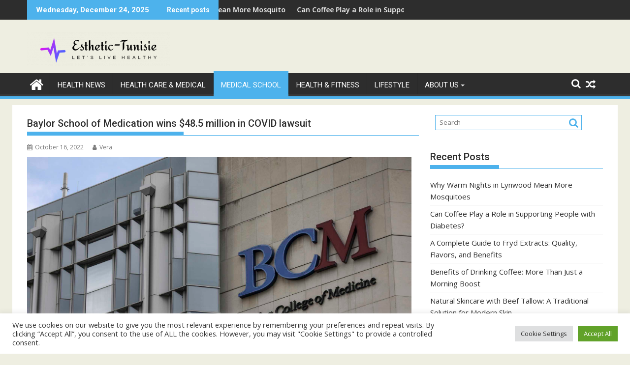

--- FILE ---
content_type: text/html; charset=UTF-8
request_url: https://www.esthetic-tunisie.com/baylor-school-of-medication-wins-48-5-million-in-covid-lawsuit.html
body_size: 19088
content:
<!DOCTYPE html><html dir="ltr" lang="en-US" prefix="og: https://ogp.me/ns#">
			<head>

				<meta charset="UTF-8">
		<meta name="viewport" content="width=device-width, initial-scale=1">
		<link rel="profile" href="https://gmpg.org/xfn/11">
		<link rel="pingback" href="https://www.esthetic-tunisie.com/xmlrpc.php">
		<title>Baylor School of Medication wins $48.5 million in COVID lawsuit | Esthetic-Tunisie</title>

		<!-- All in One SEO 4.9.2 - aioseo.com -->
	<meta name="robots" content="max-image-preview:large" />
	<meta name="author" content="Vera"/>
	<link rel="canonical" href="https://www.esthetic-tunisie.com/baylor-school-of-medication-wins-48-5-million-in-covid-lawsuit.html" />
	<meta name="generator" content="All in One SEO (AIOSEO) 4.9.2" />
		<meta property="og:locale" content="en_US" />
		<meta property="og:site_name" content="Esthetic-Tunisie | Let&#039;s Live Healthy" />
		<meta property="og:type" content="article" />
		<meta property="og:title" content="Baylor School of Medication wins $48.5 million in COVID lawsuit | Esthetic-Tunisie" />
		<meta property="og:url" content="https://www.esthetic-tunisie.com/baylor-school-of-medication-wins-48-5-million-in-covid-lawsuit.html" />
		<meta property="article:published_time" content="2022-10-16T05:02:00+00:00" />
		<meta property="article:modified_time" content="2022-10-16T05:02:00+00:00" />
		<meta name="twitter:card" content="summary" />
		<meta name="twitter:title" content="Baylor School of Medication wins $48.5 million in COVID lawsuit | Esthetic-Tunisie" />
		<script type="application/ld+json" class="aioseo-schema">
			{"@context":"https:\/\/schema.org","@graph":[{"@type":"Article","@id":"https:\/\/www.esthetic-tunisie.com\/baylor-school-of-medication-wins-48-5-million-in-covid-lawsuit.html#article","name":"Baylor School of Medication wins $48.5 million in COVID lawsuit | Esthetic-Tunisie","headline":"Baylor School of Medication wins $48.5 million in COVID lawsuit","author":{"@id":"https:\/\/www.esthetic-tunisie.com\/author\/vera#author"},"publisher":{"@id":"https:\/\/www.esthetic-tunisie.com\/#organization"},"image":{"@type":"ImageObject","url":"https:\/\/s.hdnux.com\/photos\/01\/21\/15\/62\/21290112\/4\/rawImage.jpg"},"datePublished":"2022-10-16T05:02:00+00:00","dateModified":"2022-10-16T05:02:00+00:00","inLanguage":"en-US","mainEntityOfPage":{"@id":"https:\/\/www.esthetic-tunisie.com\/baylor-school-of-medication-wins-48-5-million-in-covid-lawsuit.html#webpage"},"isPartOf":{"@id":"https:\/\/www.esthetic-tunisie.com\/baylor-school-of-medication-wins-48-5-million-in-covid-lawsuit.html#webpage"},"articleSection":"Medical School, Baylor, COVID, lawsuit, medication, million, school, wins"},{"@type":"BreadcrumbList","@id":"https:\/\/www.esthetic-tunisie.com\/baylor-school-of-medication-wins-48-5-million-in-covid-lawsuit.html#breadcrumblist","itemListElement":[{"@type":"ListItem","@id":"https:\/\/www.esthetic-tunisie.com#listItem","position":1,"name":"Home","item":"https:\/\/www.esthetic-tunisie.com","nextItem":{"@type":"ListItem","@id":"https:\/\/www.esthetic-tunisie.com\/category\/medical-school#listItem","name":"Medical School"}},{"@type":"ListItem","@id":"https:\/\/www.esthetic-tunisie.com\/category\/medical-school#listItem","position":2,"name":"Medical School","item":"https:\/\/www.esthetic-tunisie.com\/category\/medical-school","nextItem":{"@type":"ListItem","@id":"https:\/\/www.esthetic-tunisie.com\/baylor-school-of-medication-wins-48-5-million-in-covid-lawsuit.html#listItem","name":"Baylor School of Medication wins $48.5 million in COVID lawsuit"},"previousItem":{"@type":"ListItem","@id":"https:\/\/www.esthetic-tunisie.com#listItem","name":"Home"}},{"@type":"ListItem","@id":"https:\/\/www.esthetic-tunisie.com\/baylor-school-of-medication-wins-48-5-million-in-covid-lawsuit.html#listItem","position":3,"name":"Baylor School of Medication wins $48.5 million in COVID lawsuit","previousItem":{"@type":"ListItem","@id":"https:\/\/www.esthetic-tunisie.com\/category\/medical-school#listItem","name":"Medical School"}}]},{"@type":"Organization","@id":"https:\/\/www.esthetic-tunisie.com\/#organization","name":"Esthetic-Tunisie","description":"Let's Live Healthy","url":"https:\/\/www.esthetic-tunisie.com\/","logo":{"@type":"ImageObject","url":"https:\/\/www.esthetic-tunisie.com\/wp-content\/uploads\/2021\/10\/cropped-default-e1634983284364.png","@id":"https:\/\/www.esthetic-tunisie.com\/baylor-school-of-medication-wins-48-5-million-in-covid-lawsuit.html\/#organizationLogo","width":290,"height":69},"image":{"@id":"https:\/\/www.esthetic-tunisie.com\/baylor-school-of-medication-wins-48-5-million-in-covid-lawsuit.html\/#organizationLogo"}},{"@type":"Person","@id":"https:\/\/www.esthetic-tunisie.com\/author\/vera#author","url":"https:\/\/www.esthetic-tunisie.com\/author\/vera","name":"Vera","image":{"@type":"ImageObject","@id":"https:\/\/www.esthetic-tunisie.com\/baylor-school-of-medication-wins-48-5-million-in-covid-lawsuit.html#authorImage","url":"https:\/\/secure.gravatar.com\/avatar\/ccc087be4cc60a617f1f066d003722660934046afc4c00fcdeebeb1f86edaede?s=96&d=mm&r=g","width":96,"height":96,"caption":"Vera"}},{"@type":"WebPage","@id":"https:\/\/www.esthetic-tunisie.com\/baylor-school-of-medication-wins-48-5-million-in-covid-lawsuit.html#webpage","url":"https:\/\/www.esthetic-tunisie.com\/baylor-school-of-medication-wins-48-5-million-in-covid-lawsuit.html","name":"Baylor School of Medication wins $48.5 million in COVID lawsuit | Esthetic-Tunisie","inLanguage":"en-US","isPartOf":{"@id":"https:\/\/www.esthetic-tunisie.com\/#website"},"breadcrumb":{"@id":"https:\/\/www.esthetic-tunisie.com\/baylor-school-of-medication-wins-48-5-million-in-covid-lawsuit.html#breadcrumblist"},"author":{"@id":"https:\/\/www.esthetic-tunisie.com\/author\/vera#author"},"creator":{"@id":"https:\/\/www.esthetic-tunisie.com\/author\/vera#author"},"image":{"@type":"ImageObject","url":"https:\/\/s.hdnux.com\/photos\/01\/21\/15\/62\/21290112\/4\/rawImage.jpg","@id":"https:\/\/www.esthetic-tunisie.com\/baylor-school-of-medication-wins-48-5-million-in-covid-lawsuit.html\/#mainImage"},"primaryImageOfPage":{"@id":"https:\/\/www.esthetic-tunisie.com\/baylor-school-of-medication-wins-48-5-million-in-covid-lawsuit.html#mainImage"},"datePublished":"2022-10-16T05:02:00+00:00","dateModified":"2022-10-16T05:02:00+00:00"},{"@type":"WebSite","@id":"https:\/\/www.esthetic-tunisie.com\/#website","url":"https:\/\/www.esthetic-tunisie.com\/","name":"Esthetic-Tunisie","description":"Let's Live Healthy","inLanguage":"en-US","publisher":{"@id":"https:\/\/www.esthetic-tunisie.com\/#organization"}}]}
		</script>
		<!-- All in One SEO -->

<link rel='dns-prefetch' href='//fonts.googleapis.com' />
<link rel="alternate" type="application/rss+xml" title="Esthetic-Tunisie &raquo; Feed" href="https://www.esthetic-tunisie.com/feed" />
<link rel="alternate" title="oEmbed (JSON)" type="application/json+oembed" href="https://www.esthetic-tunisie.com/wp-json/oembed/1.0/embed?url=https%3A%2F%2Fwww.esthetic-tunisie.com%2Fbaylor-school-of-medication-wins-48-5-million-in-covid-lawsuit.html" />
<link rel="alternate" title="oEmbed (XML)" type="text/xml+oembed" href="https://www.esthetic-tunisie.com/wp-json/oembed/1.0/embed?url=https%3A%2F%2Fwww.esthetic-tunisie.com%2Fbaylor-school-of-medication-wins-48-5-million-in-covid-lawsuit.html&#038;format=xml" />
<style id='wp-img-auto-sizes-contain-inline-css' type='text/css'>
img:is([sizes=auto i],[sizes^="auto," i]){contain-intrinsic-size:3000px 1500px}
/*# sourceURL=wp-img-auto-sizes-contain-inline-css */
</style>
<style id='wp-emoji-styles-inline-css' type='text/css'>

	img.wp-smiley, img.emoji {
		display: inline !important;
		border: none !important;
		box-shadow: none !important;
		height: 1em !important;
		width: 1em !important;
		margin: 0 0.07em !important;
		vertical-align: -0.1em !important;
		background: none !important;
		padding: 0 !important;
	}
/*# sourceURL=wp-emoji-styles-inline-css */
</style>
<style id='wp-block-library-inline-css' type='text/css'>
:root{--wp-block-synced-color:#7a00df;--wp-block-synced-color--rgb:122,0,223;--wp-bound-block-color:var(--wp-block-synced-color);--wp-editor-canvas-background:#ddd;--wp-admin-theme-color:#007cba;--wp-admin-theme-color--rgb:0,124,186;--wp-admin-theme-color-darker-10:#006ba1;--wp-admin-theme-color-darker-10--rgb:0,107,160.5;--wp-admin-theme-color-darker-20:#005a87;--wp-admin-theme-color-darker-20--rgb:0,90,135;--wp-admin-border-width-focus:2px}@media (min-resolution:192dpi){:root{--wp-admin-border-width-focus:1.5px}}.wp-element-button{cursor:pointer}:root .has-very-light-gray-background-color{background-color:#eee}:root .has-very-dark-gray-background-color{background-color:#313131}:root .has-very-light-gray-color{color:#eee}:root .has-very-dark-gray-color{color:#313131}:root .has-vivid-green-cyan-to-vivid-cyan-blue-gradient-background{background:linear-gradient(135deg,#00d084,#0693e3)}:root .has-purple-crush-gradient-background{background:linear-gradient(135deg,#34e2e4,#4721fb 50%,#ab1dfe)}:root .has-hazy-dawn-gradient-background{background:linear-gradient(135deg,#faaca8,#dad0ec)}:root .has-subdued-olive-gradient-background{background:linear-gradient(135deg,#fafae1,#67a671)}:root .has-atomic-cream-gradient-background{background:linear-gradient(135deg,#fdd79a,#004a59)}:root .has-nightshade-gradient-background{background:linear-gradient(135deg,#330968,#31cdcf)}:root .has-midnight-gradient-background{background:linear-gradient(135deg,#020381,#2874fc)}:root{--wp--preset--font-size--normal:16px;--wp--preset--font-size--huge:42px}.has-regular-font-size{font-size:1em}.has-larger-font-size{font-size:2.625em}.has-normal-font-size{font-size:var(--wp--preset--font-size--normal)}.has-huge-font-size{font-size:var(--wp--preset--font-size--huge)}.has-text-align-center{text-align:center}.has-text-align-left{text-align:left}.has-text-align-right{text-align:right}.has-fit-text{white-space:nowrap!important}#end-resizable-editor-section{display:none}.aligncenter{clear:both}.items-justified-left{justify-content:flex-start}.items-justified-center{justify-content:center}.items-justified-right{justify-content:flex-end}.items-justified-space-between{justify-content:space-between}.screen-reader-text{border:0;clip-path:inset(50%);height:1px;margin:-1px;overflow:hidden;padding:0;position:absolute;width:1px;word-wrap:normal!important}.screen-reader-text:focus{background-color:#ddd;clip-path:none;color:#444;display:block;font-size:1em;height:auto;left:5px;line-height:normal;padding:15px 23px 14px;text-decoration:none;top:5px;width:auto;z-index:100000}html :where(.has-border-color){border-style:solid}html :where([style*=border-top-color]){border-top-style:solid}html :where([style*=border-right-color]){border-right-style:solid}html :where([style*=border-bottom-color]){border-bottom-style:solid}html :where([style*=border-left-color]){border-left-style:solid}html :where([style*=border-width]){border-style:solid}html :where([style*=border-top-width]){border-top-style:solid}html :where([style*=border-right-width]){border-right-style:solid}html :where([style*=border-bottom-width]){border-bottom-style:solid}html :where([style*=border-left-width]){border-left-style:solid}html :where(img[class*=wp-image-]){height:auto;max-width:100%}:where(figure){margin:0 0 1em}html :where(.is-position-sticky){--wp-admin--admin-bar--position-offset:var(--wp-admin--admin-bar--height,0px)}@media screen and (max-width:600px){html :where(.is-position-sticky){--wp-admin--admin-bar--position-offset:0px}}

/*# sourceURL=wp-block-library-inline-css */
</style><style id='global-styles-inline-css' type='text/css'>
:root{--wp--preset--aspect-ratio--square: 1;--wp--preset--aspect-ratio--4-3: 4/3;--wp--preset--aspect-ratio--3-4: 3/4;--wp--preset--aspect-ratio--3-2: 3/2;--wp--preset--aspect-ratio--2-3: 2/3;--wp--preset--aspect-ratio--16-9: 16/9;--wp--preset--aspect-ratio--9-16: 9/16;--wp--preset--color--black: #000000;--wp--preset--color--cyan-bluish-gray: #abb8c3;--wp--preset--color--white: #ffffff;--wp--preset--color--pale-pink: #f78da7;--wp--preset--color--vivid-red: #cf2e2e;--wp--preset--color--luminous-vivid-orange: #ff6900;--wp--preset--color--luminous-vivid-amber: #fcb900;--wp--preset--color--light-green-cyan: #7bdcb5;--wp--preset--color--vivid-green-cyan: #00d084;--wp--preset--color--pale-cyan-blue: #8ed1fc;--wp--preset--color--vivid-cyan-blue: #0693e3;--wp--preset--color--vivid-purple: #9b51e0;--wp--preset--gradient--vivid-cyan-blue-to-vivid-purple: linear-gradient(135deg,rgb(6,147,227) 0%,rgb(155,81,224) 100%);--wp--preset--gradient--light-green-cyan-to-vivid-green-cyan: linear-gradient(135deg,rgb(122,220,180) 0%,rgb(0,208,130) 100%);--wp--preset--gradient--luminous-vivid-amber-to-luminous-vivid-orange: linear-gradient(135deg,rgb(252,185,0) 0%,rgb(255,105,0) 100%);--wp--preset--gradient--luminous-vivid-orange-to-vivid-red: linear-gradient(135deg,rgb(255,105,0) 0%,rgb(207,46,46) 100%);--wp--preset--gradient--very-light-gray-to-cyan-bluish-gray: linear-gradient(135deg,rgb(238,238,238) 0%,rgb(169,184,195) 100%);--wp--preset--gradient--cool-to-warm-spectrum: linear-gradient(135deg,rgb(74,234,220) 0%,rgb(151,120,209) 20%,rgb(207,42,186) 40%,rgb(238,44,130) 60%,rgb(251,105,98) 80%,rgb(254,248,76) 100%);--wp--preset--gradient--blush-light-purple: linear-gradient(135deg,rgb(255,206,236) 0%,rgb(152,150,240) 100%);--wp--preset--gradient--blush-bordeaux: linear-gradient(135deg,rgb(254,205,165) 0%,rgb(254,45,45) 50%,rgb(107,0,62) 100%);--wp--preset--gradient--luminous-dusk: linear-gradient(135deg,rgb(255,203,112) 0%,rgb(199,81,192) 50%,rgb(65,88,208) 100%);--wp--preset--gradient--pale-ocean: linear-gradient(135deg,rgb(255,245,203) 0%,rgb(182,227,212) 50%,rgb(51,167,181) 100%);--wp--preset--gradient--electric-grass: linear-gradient(135deg,rgb(202,248,128) 0%,rgb(113,206,126) 100%);--wp--preset--gradient--midnight: linear-gradient(135deg,rgb(2,3,129) 0%,rgb(40,116,252) 100%);--wp--preset--font-size--small: 13px;--wp--preset--font-size--medium: 20px;--wp--preset--font-size--large: 36px;--wp--preset--font-size--x-large: 42px;--wp--preset--spacing--20: 0.44rem;--wp--preset--spacing--30: 0.67rem;--wp--preset--spacing--40: 1rem;--wp--preset--spacing--50: 1.5rem;--wp--preset--spacing--60: 2.25rem;--wp--preset--spacing--70: 3.38rem;--wp--preset--spacing--80: 5.06rem;--wp--preset--shadow--natural: 6px 6px 9px rgba(0, 0, 0, 0.2);--wp--preset--shadow--deep: 12px 12px 50px rgba(0, 0, 0, 0.4);--wp--preset--shadow--sharp: 6px 6px 0px rgba(0, 0, 0, 0.2);--wp--preset--shadow--outlined: 6px 6px 0px -3px rgb(255, 255, 255), 6px 6px rgb(0, 0, 0);--wp--preset--shadow--crisp: 6px 6px 0px rgb(0, 0, 0);}:where(.is-layout-flex){gap: 0.5em;}:where(.is-layout-grid){gap: 0.5em;}body .is-layout-flex{display: flex;}.is-layout-flex{flex-wrap: wrap;align-items: center;}.is-layout-flex > :is(*, div){margin: 0;}body .is-layout-grid{display: grid;}.is-layout-grid > :is(*, div){margin: 0;}:where(.wp-block-columns.is-layout-flex){gap: 2em;}:where(.wp-block-columns.is-layout-grid){gap: 2em;}:where(.wp-block-post-template.is-layout-flex){gap: 1.25em;}:where(.wp-block-post-template.is-layout-grid){gap: 1.25em;}.has-black-color{color: var(--wp--preset--color--black) !important;}.has-cyan-bluish-gray-color{color: var(--wp--preset--color--cyan-bluish-gray) !important;}.has-white-color{color: var(--wp--preset--color--white) !important;}.has-pale-pink-color{color: var(--wp--preset--color--pale-pink) !important;}.has-vivid-red-color{color: var(--wp--preset--color--vivid-red) !important;}.has-luminous-vivid-orange-color{color: var(--wp--preset--color--luminous-vivid-orange) !important;}.has-luminous-vivid-amber-color{color: var(--wp--preset--color--luminous-vivid-amber) !important;}.has-light-green-cyan-color{color: var(--wp--preset--color--light-green-cyan) !important;}.has-vivid-green-cyan-color{color: var(--wp--preset--color--vivid-green-cyan) !important;}.has-pale-cyan-blue-color{color: var(--wp--preset--color--pale-cyan-blue) !important;}.has-vivid-cyan-blue-color{color: var(--wp--preset--color--vivid-cyan-blue) !important;}.has-vivid-purple-color{color: var(--wp--preset--color--vivid-purple) !important;}.has-black-background-color{background-color: var(--wp--preset--color--black) !important;}.has-cyan-bluish-gray-background-color{background-color: var(--wp--preset--color--cyan-bluish-gray) !important;}.has-white-background-color{background-color: var(--wp--preset--color--white) !important;}.has-pale-pink-background-color{background-color: var(--wp--preset--color--pale-pink) !important;}.has-vivid-red-background-color{background-color: var(--wp--preset--color--vivid-red) !important;}.has-luminous-vivid-orange-background-color{background-color: var(--wp--preset--color--luminous-vivid-orange) !important;}.has-luminous-vivid-amber-background-color{background-color: var(--wp--preset--color--luminous-vivid-amber) !important;}.has-light-green-cyan-background-color{background-color: var(--wp--preset--color--light-green-cyan) !important;}.has-vivid-green-cyan-background-color{background-color: var(--wp--preset--color--vivid-green-cyan) !important;}.has-pale-cyan-blue-background-color{background-color: var(--wp--preset--color--pale-cyan-blue) !important;}.has-vivid-cyan-blue-background-color{background-color: var(--wp--preset--color--vivid-cyan-blue) !important;}.has-vivid-purple-background-color{background-color: var(--wp--preset--color--vivid-purple) !important;}.has-black-border-color{border-color: var(--wp--preset--color--black) !important;}.has-cyan-bluish-gray-border-color{border-color: var(--wp--preset--color--cyan-bluish-gray) !important;}.has-white-border-color{border-color: var(--wp--preset--color--white) !important;}.has-pale-pink-border-color{border-color: var(--wp--preset--color--pale-pink) !important;}.has-vivid-red-border-color{border-color: var(--wp--preset--color--vivid-red) !important;}.has-luminous-vivid-orange-border-color{border-color: var(--wp--preset--color--luminous-vivid-orange) !important;}.has-luminous-vivid-amber-border-color{border-color: var(--wp--preset--color--luminous-vivid-amber) !important;}.has-light-green-cyan-border-color{border-color: var(--wp--preset--color--light-green-cyan) !important;}.has-vivid-green-cyan-border-color{border-color: var(--wp--preset--color--vivid-green-cyan) !important;}.has-pale-cyan-blue-border-color{border-color: var(--wp--preset--color--pale-cyan-blue) !important;}.has-vivid-cyan-blue-border-color{border-color: var(--wp--preset--color--vivid-cyan-blue) !important;}.has-vivid-purple-border-color{border-color: var(--wp--preset--color--vivid-purple) !important;}.has-vivid-cyan-blue-to-vivid-purple-gradient-background{background: var(--wp--preset--gradient--vivid-cyan-blue-to-vivid-purple) !important;}.has-light-green-cyan-to-vivid-green-cyan-gradient-background{background: var(--wp--preset--gradient--light-green-cyan-to-vivid-green-cyan) !important;}.has-luminous-vivid-amber-to-luminous-vivid-orange-gradient-background{background: var(--wp--preset--gradient--luminous-vivid-amber-to-luminous-vivid-orange) !important;}.has-luminous-vivid-orange-to-vivid-red-gradient-background{background: var(--wp--preset--gradient--luminous-vivid-orange-to-vivid-red) !important;}.has-very-light-gray-to-cyan-bluish-gray-gradient-background{background: var(--wp--preset--gradient--very-light-gray-to-cyan-bluish-gray) !important;}.has-cool-to-warm-spectrum-gradient-background{background: var(--wp--preset--gradient--cool-to-warm-spectrum) !important;}.has-blush-light-purple-gradient-background{background: var(--wp--preset--gradient--blush-light-purple) !important;}.has-blush-bordeaux-gradient-background{background: var(--wp--preset--gradient--blush-bordeaux) !important;}.has-luminous-dusk-gradient-background{background: var(--wp--preset--gradient--luminous-dusk) !important;}.has-pale-ocean-gradient-background{background: var(--wp--preset--gradient--pale-ocean) !important;}.has-electric-grass-gradient-background{background: var(--wp--preset--gradient--electric-grass) !important;}.has-midnight-gradient-background{background: var(--wp--preset--gradient--midnight) !important;}.has-small-font-size{font-size: var(--wp--preset--font-size--small) !important;}.has-medium-font-size{font-size: var(--wp--preset--font-size--medium) !important;}.has-large-font-size{font-size: var(--wp--preset--font-size--large) !important;}.has-x-large-font-size{font-size: var(--wp--preset--font-size--x-large) !important;}
/*# sourceURL=global-styles-inline-css */
</style>

<style id='classic-theme-styles-inline-css' type='text/css'>
/*! This file is auto-generated */
.wp-block-button__link{color:#fff;background-color:#32373c;border-radius:9999px;box-shadow:none;text-decoration:none;padding:calc(.667em + 2px) calc(1.333em + 2px);font-size:1.125em}.wp-block-file__button{background:#32373c;color:#fff;text-decoration:none}
/*# sourceURL=/wp-includes/css/classic-themes.min.css */
</style>
<link rel='stylesheet' id='cookie-law-info-css' href='https://www.esthetic-tunisie.com/wp-content/plugins/cookie-law-info/legacy/public/css/cookie-law-info-public.css?ver=3.3.9' type='text/css' media='all' />
<link rel='stylesheet' id='cookie-law-info-gdpr-css' href='https://www.esthetic-tunisie.com/wp-content/plugins/cookie-law-info/legacy/public/css/cookie-law-info-gdpr.css?ver=3.3.9' type='text/css' media='all' />
<link rel='stylesheet' id='widgetopts-styles-css' href='https://www.esthetic-tunisie.com/wp-content/plugins/widget-options/assets/css/widget-options.css?ver=4.1.3' type='text/css' media='all' />
<link rel='stylesheet' id='ez-toc-css' href='https://www.esthetic-tunisie.com/wp-content/plugins/easy-table-of-contents/assets/css/screen.min.css?ver=2.0.79.2' type='text/css' media='all' />
<style id='ez-toc-inline-css' type='text/css'>
div#ez-toc-container .ez-toc-title {font-size: 120%;}div#ez-toc-container .ez-toc-title {font-weight: 500;}div#ez-toc-container ul li , div#ez-toc-container ul li a {font-size: 95%;}div#ez-toc-container ul li , div#ez-toc-container ul li a {font-weight: 500;}div#ez-toc-container nav ul ul li {font-size: 90%;}.ez-toc-box-title {font-weight: bold; margin-bottom: 10px; text-align: center; text-transform: uppercase; letter-spacing: 1px; color: #666; padding-bottom: 5px;position:absolute;top:-4%;left:5%;background-color: inherit;transition: top 0.3s ease;}.ez-toc-box-title.toc-closed {top:-25%;}
.ez-toc-container-direction {direction: ltr;}.ez-toc-counter ul{counter-reset: item ;}.ez-toc-counter nav ul li a::before {content: counters(item, '.', decimal) '. ';display: inline-block;counter-increment: item;flex-grow: 0;flex-shrink: 0;margin-right: .2em; float: left; }.ez-toc-widget-direction {direction: ltr;}.ez-toc-widget-container ul{counter-reset: item ;}.ez-toc-widget-container nav ul li a::before {content: counters(item, '.', decimal) '. ';display: inline-block;counter-increment: item;flex-grow: 0;flex-shrink: 0;margin-right: .2em; float: left; }
/*# sourceURL=ez-toc-inline-css */
</style>
<link rel='stylesheet' id='jquery-bxslider-css' href='https://www.esthetic-tunisie.com/wp-content/themes/supermag/assets/library/bxslider/css/jquery.bxslider.min.css?ver=4.2.5' type='text/css' media='all' />
<link rel='stylesheet' id='supermag-googleapis-css' href='//fonts.googleapis.com/css?family=Open+Sans%3A600%2C400%7CRoboto%3A300italic%2C400%2C500%2C700&#038;ver=1.0.1' type='text/css' media='all' />
<link rel='stylesheet' id='font-awesome-css' href='https://www.esthetic-tunisie.com/wp-content/themes/supermag/assets/library/Font-Awesome/css/font-awesome.min.css?ver=4.7.0' type='text/css' media='all' />
<link rel='stylesheet' id='supermag-style-css' href='https://www.esthetic-tunisie.com/wp-content/themes/supermag/style.css?ver=1.4.9' type='text/css' media='all' />
<style id='supermag-style-inline-css' type='text/css'>

            mark,
            .comment-form .form-submit input,
            .read-more,
            .bn-title,
            .home-icon.front_page_on,
            .header-wrapper .menu li:hover > a,
            .header-wrapper .menu > li.current-menu-item a,
            .header-wrapper .menu > li.current-menu-parent a,
            .header-wrapper .menu > li.current_page_parent a,
            .header-wrapper .menu > li.current_page_ancestor a,
            .header-wrapper .menu > li.current-menu-item > a:before,
            .header-wrapper .menu > li.current-menu-parent > a:before,
            .header-wrapper .menu > li.current_page_parent > a:before,
            .header-wrapper .menu > li.current_page_ancestor > a:before,
            .header-wrapper .main-navigation ul ul.sub-menu li:hover > a,
            .header-wrapper .main-navigation ul ul.children li:hover > a,
            .slider-section .cat-links a,
            .featured-desc .below-entry-meta .cat-links a,
            #calendar_wrap #wp-calendar #today,
            #calendar_wrap #wp-calendar #today a,
            .wpcf7-form input.wpcf7-submit:hover,
            .breadcrumb{
                background: #4db2ec;
            }
        
            a:hover,
            .screen-reader-text:focus,
            .bn-content a:hover,
            .socials a:hover,
            .site-title a,
            .search-block input#menu-search,
            .widget_search input#s,
            .search-block #searchsubmit,
            .widget_search #searchsubmit,
            .footer-sidebar .featured-desc .above-entry-meta a:hover,
            .slider-section .slide-title:hover,
            .besides-slider .post-title a:hover,
            .slider-feature-wrap a:hover,
            .slider-section .bx-controls-direction a,
            .besides-slider .beside-post:hover .beside-caption,
            .besides-slider .beside-post:hover .beside-caption a:hover,
            .featured-desc .above-entry-meta span:hover,
            .posted-on a:hover,
            .cat-links a:hover,
            .comments-link a:hover,
            .edit-link a:hover,
            .tags-links a:hover,
            .byline a:hover,
            .nav-links a:hover,
            #supermag-breadcrumbs a:hover,
            .wpcf7-form input.wpcf7-submit,
             .woocommerce nav.woocommerce-pagination ul li a:focus, 
             .woocommerce nav.woocommerce-pagination ul li a:hover, 
             .woocommerce nav.woocommerce-pagination ul li span.current{
                color: #4db2ec;
            }
            .search-block input#menu-search,
            .widget_search input#s,
            .tagcloud a{
                border: 1px solid #4db2ec;
            }
            .footer-wrapper .border,
            .nav-links .nav-previous a:hover,
            .nav-links .nav-next a:hover{
                border-top: 1px solid #4db2ec;
            }
             .besides-slider .beside-post{
                border-bottom: 3px solid #4db2ec;
            }
            .widget-title,
            .footer-wrapper,
            .page-header .page-title,
            .single .entry-header .entry-title,
            .page .entry-header .entry-title{
                border-bottom: 1px solid #4db2ec;
            }
            .widget-title:before,
            .page-header .page-title:before,
            .single .entry-header .entry-title:before,
            .page .entry-header .entry-title:before {
                border-bottom: 7px solid #4db2ec;
            }
           .wpcf7-form input.wpcf7-submit,
            article.post.sticky{
                border: 2px solid #4db2ec;
            }
           .breadcrumb::after {
                border-left: 5px solid #4db2ec;
            }
           .rtl .breadcrumb::after {
                border-right: 5px solid #4db2ec;
                border-left:medium none;
            }
           .header-wrapper #site-navigation{
                border-bottom: 5px solid #4db2ec;
            }
           @media screen and (max-width:992px){
                .slicknav_btn.slicknav_open{
                    border: 1px solid #4db2ec;
                }
                 .header-wrapper .main-navigation ul ul.sub-menu li:hover > a,
                 .header-wrapper .main-navigation ul ul.children li:hover > a
                 {
                         background: #2d2d2d;
                 }
                .slicknav_btn.slicknav_open:before{
                    background: #4db2ec;
                    box-shadow: 0 6px 0 0 #4db2ec, 0 12px 0 0 #4db2ec;
                }
                .slicknav_nav li:hover > a,
                .slicknav_nav li.current-menu-ancestor a,
                .slicknav_nav li.current-menu-item  > a,
                .slicknav_nav li.current_page_item a,
                .slicknav_nav li.current_page_item .slicknav_item span,
                .slicknav_nav li .slicknav_item:hover a{
                    color: #4db2ec;
                }
            }
                    .cat-links .at-cat-item-1{
                    background: #4db2ec!important;
                    color : #fff!important;
                    }
                    
                    .cat-links .at-cat-item-1:hover{
                    background: #2d2d2d!important;
                    color : #fff!important;
                    }
                    
                    .cat-links .at-cat-item-2{
                    background: #4db2ec!important;
                    color : #fff!important;
                    }
                    
                    .cat-links .at-cat-item-2:hover{
                    background: #2d2d2d!important;
                    color : #fff!important;
                    }
                    
                    .cat-links .at-cat-item-3{
                    background: #4db2ec!important;
                    color : #fff!important;
                    }
                    
                    .cat-links .at-cat-item-3:hover{
                    background: #2d2d2d!important;
                    color : #fff!important;
                    }
                    
                    .cat-links .at-cat-item-4{
                    background: #4db2ec!important;
                    color : #fff!important;
                    }
                    
                    .cat-links .at-cat-item-4:hover{
                    background: #2d2d2d!important;
                    color : #fff!important;
                    }
                    
                    .cat-links .at-cat-item-5{
                    background: #4db2ec!important;
                    color : #fff!important;
                    }
                    
                    .cat-links .at-cat-item-5:hover{
                    background: #2d2d2d!important;
                    color : #fff!important;
                    }
                    
                    .cat-links .at-cat-item-6{
                    background: #4db2ec!important;
                    color : #fff!important;
                    }
                    
                    .cat-links .at-cat-item-6:hover{
                    background: #2d2d2d!important;
                    color : #fff!important;
                    }
                    
                    .cat-links .at-cat-item-7{
                    background: #4db2ec!important;
                    color : #fff!important;
                    }
                    
                    .cat-links .at-cat-item-7:hover{
                    background: #2d2d2d!important;
                    color : #fff!important;
                    }
                    
                    .cat-links .at-cat-item-8{
                    background: #4db2ec!important;
                    color : #fff!important;
                    }
                    
                    .cat-links .at-cat-item-8:hover{
                    background: #2d2d2d!important;
                    color : #fff!important;
                    }
                    
                    .cat-links .at-cat-item-9{
                    background: #4db2ec!important;
                    color : #fff!important;
                    }
                    
                    .cat-links .at-cat-item-9:hover{
                    background: #2d2d2d!important;
                    color : #fff!important;
                    }
                    
                    .cat-links .at-cat-item-10{
                    background: #4db2ec!important;
                    color : #fff!important;
                    }
                    
                    .cat-links .at-cat-item-10:hover{
                    background: #2d2d2d!important;
                    color : #fff!important;
                    }
                    
                    .cat-links .at-cat-item-11{
                    background: #4db2ec!important;
                    color : #fff!important;
                    }
                    
                    .cat-links .at-cat-item-11:hover{
                    background: #2d2d2d!important;
                    color : #fff!important;
                    }
                    
                    .cat-links .at-cat-item-12{
                    background: #4db2ec!important;
                    color : #fff!important;
                    }
                    
                    .cat-links .at-cat-item-12:hover{
                    background: #2d2d2d!important;
                    color : #fff!important;
                    }
                    
                    .cat-links .at-cat-item-13{
                    background: #4db2ec!important;
                    color : #fff!important;
                    }
                    
                    .cat-links .at-cat-item-13:hover{
                    background: #2d2d2d!important;
                    color : #fff!important;
                    }
                    
                    .cat-links .at-cat-item-14{
                    background: #4db2ec!important;
                    color : #fff!important;
                    }
                    
                    .cat-links .at-cat-item-14:hover{
                    background: #2d2d2d!important;
                    color : #fff!important;
                    }
                    
                    .cat-links .at-cat-item-15{
                    background: #4db2ec!important;
                    color : #fff!important;
                    }
                    
                    .cat-links .at-cat-item-15:hover{
                    background: #2d2d2d!important;
                    color : #fff!important;
                    }
                    
                    .cat-links .at-cat-item-16{
                    background: #4db2ec!important;
                    color : #fff!important;
                    }
                    
                    .cat-links .at-cat-item-16:hover{
                    background: #2d2d2d!important;
                    color : #fff!important;
                    }
                    
                    .cat-links .at-cat-item-17{
                    background: #4db2ec!important;
                    color : #fff!important;
                    }
                    
                    .cat-links .at-cat-item-17:hover{
                    background: #2d2d2d!important;
                    color : #fff!important;
                    }
                    
                    .cat-links .at-cat-item-18{
                    background: #4db2ec!important;
                    color : #fff!important;
                    }
                    
                    .cat-links .at-cat-item-18:hover{
                    background: #2d2d2d!important;
                    color : #fff!important;
                    }
                    
                    .cat-links .at-cat-item-19{
                    background: #4db2ec!important;
                    color : #fff!important;
                    }
                    
                    .cat-links .at-cat-item-19:hover{
                    background: #2d2d2d!important;
                    color : #fff!important;
                    }
                    
                    .cat-links .at-cat-item-20{
                    background: #4db2ec!important;
                    color : #fff!important;
                    }
                    
                    .cat-links .at-cat-item-20:hover{
                    background: #2d2d2d!important;
                    color : #fff!important;
                    }
                    
                    .cat-links .at-cat-item-21{
                    background: #4db2ec!important;
                    color : #fff!important;
                    }
                    
                    .cat-links .at-cat-item-21:hover{
                    background: #2d2d2d!important;
                    color : #fff!important;
                    }
                    
                    .cat-links .at-cat-item-22{
                    background: #4db2ec!important;
                    color : #fff!important;
                    }
                    
                    .cat-links .at-cat-item-22:hover{
                    background: #2d2d2d!important;
                    color : #fff!important;
                    }
                    
                    .cat-links .at-cat-item-28{
                    background: #4db2ec!important;
                    color : #fff!important;
                    }
                    
                    .cat-links .at-cat-item-28:hover{
                    background: #2d2d2d!important;
                    color : #fff!important;
                    }
                    
                    .cat-links .at-cat-item-73{
                    background: #4db2ec!important;
                    color : #fff!important;
                    }
                    
                    .cat-links .at-cat-item-73:hover{
                    background: #2d2d2d!important;
                    color : #fff!important;
                    }
                    
                    .cat-links .at-cat-item-88{
                    background: #4db2ec!important;
                    color : #fff!important;
                    }
                    
                    .cat-links .at-cat-item-88:hover{
                    background: #2d2d2d!important;
                    color : #fff!important;
                    }
                    
                    .cat-links .at-cat-item-103{
                    background: #4db2ec!important;
                    color : #fff!important;
                    }
                    
                    .cat-links .at-cat-item-103:hover{
                    background: #2d2d2d!important;
                    color : #fff!important;
                    }
                    
                    .cat-links .at-cat-item-268{
                    background: #4db2ec!important;
                    color : #fff!important;
                    }
                    
                    .cat-links .at-cat-item-268:hover{
                    background: #2d2d2d!important;
                    color : #fff!important;
                    }
                    
                    .cat-links .at-cat-item-269{
                    background: #4db2ec!important;
                    color : #fff!important;
                    }
                    
                    .cat-links .at-cat-item-269:hover{
                    background: #2d2d2d!important;
                    color : #fff!important;
                    }
                    
                    .cat-links .at-cat-item-270{
                    background: #4db2ec!important;
                    color : #fff!important;
                    }
                    
                    .cat-links .at-cat-item-270:hover{
                    background: #2d2d2d!important;
                    color : #fff!important;
                    }
                    
                    .cat-links .at-cat-item-271{
                    background: #4db2ec!important;
                    color : #fff!important;
                    }
                    
                    .cat-links .at-cat-item-271:hover{
                    background: #2d2d2d!important;
                    color : #fff!important;
                    }
                    
                    .cat-links .at-cat-item-272{
                    background: #4db2ec!important;
                    color : #fff!important;
                    }
                    
                    .cat-links .at-cat-item-272:hover{
                    background: #2d2d2d!important;
                    color : #fff!important;
                    }
                    
                    .cat-links .at-cat-item-273{
                    background: #4db2ec!important;
                    color : #fff!important;
                    }
                    
                    .cat-links .at-cat-item-273:hover{
                    background: #2d2d2d!important;
                    color : #fff!important;
                    }
                    
                    .cat-links .at-cat-item-274{
                    background: #4db2ec!important;
                    color : #fff!important;
                    }
                    
                    .cat-links .at-cat-item-274:hover{
                    background: #2d2d2d!important;
                    color : #fff!important;
                    }
                    
                    .cat-links .at-cat-item-275{
                    background: #4db2ec!important;
                    color : #fff!important;
                    }
                    
                    .cat-links .at-cat-item-275:hover{
                    background: #2d2d2d!important;
                    color : #fff!important;
                    }
                    
                    .cat-links .at-cat-item-276{
                    background: #4db2ec!important;
                    color : #fff!important;
                    }
                    
                    .cat-links .at-cat-item-276:hover{
                    background: #2d2d2d!important;
                    color : #fff!important;
                    }
                    
                    .cat-links .at-cat-item-277{
                    background: #4db2ec!important;
                    color : #fff!important;
                    }
                    
                    .cat-links .at-cat-item-277:hover{
                    background: #2d2d2d!important;
                    color : #fff!important;
                    }
                    
                    .cat-links .at-cat-item-278{
                    background: #4db2ec!important;
                    color : #fff!important;
                    }
                    
                    .cat-links .at-cat-item-278:hover{
                    background: #2d2d2d!important;
                    color : #fff!important;
                    }
                    
                    .cat-links .at-cat-item-279{
                    background: #4db2ec!important;
                    color : #fff!important;
                    }
                    
                    .cat-links .at-cat-item-279:hover{
                    background: #2d2d2d!important;
                    color : #fff!important;
                    }
                    
                    .cat-links .at-cat-item-280{
                    background: #4db2ec!important;
                    color : #fff!important;
                    }
                    
                    .cat-links .at-cat-item-280:hover{
                    background: #2d2d2d!important;
                    color : #fff!important;
                    }
                    
                    .cat-links .at-cat-item-281{
                    background: #4db2ec!important;
                    color : #fff!important;
                    }
                    
                    .cat-links .at-cat-item-281:hover{
                    background: #2d2d2d!important;
                    color : #fff!important;
                    }
                    
                    .cat-links .at-cat-item-282{
                    background: #4db2ec!important;
                    color : #fff!important;
                    }
                    
                    .cat-links .at-cat-item-282:hover{
                    background: #2d2d2d!important;
                    color : #fff!important;
                    }
                    
                    .cat-links .at-cat-item-283{
                    background: #4db2ec!important;
                    color : #fff!important;
                    }
                    
                    .cat-links .at-cat-item-283:hover{
                    background: #2d2d2d!important;
                    color : #fff!important;
                    }
                    
                    .cat-links .at-cat-item-284{
                    background: #4db2ec!important;
                    color : #fff!important;
                    }
                    
                    .cat-links .at-cat-item-284:hover{
                    background: #2d2d2d!important;
                    color : #fff!important;
                    }
                    
                    .cat-links .at-cat-item-285{
                    background: #4db2ec!important;
                    color : #fff!important;
                    }
                    
                    .cat-links .at-cat-item-285:hover{
                    background: #2d2d2d!important;
                    color : #fff!important;
                    }
                    
                    .cat-links .at-cat-item-286{
                    background: #4db2ec!important;
                    color : #fff!important;
                    }
                    
                    .cat-links .at-cat-item-286:hover{
                    background: #2d2d2d!important;
                    color : #fff!important;
                    }
                    
                    .cat-links .at-cat-item-287{
                    background: #4db2ec!important;
                    color : #fff!important;
                    }
                    
                    .cat-links .at-cat-item-287:hover{
                    background: #2d2d2d!important;
                    color : #fff!important;
                    }
                    
                    .cat-links .at-cat-item-288{
                    background: #4db2ec!important;
                    color : #fff!important;
                    }
                    
                    .cat-links .at-cat-item-288:hover{
                    background: #2d2d2d!important;
                    color : #fff!important;
                    }
                    
                    .cat-links .at-cat-item-289{
                    background: #4db2ec!important;
                    color : #fff!important;
                    }
                    
                    .cat-links .at-cat-item-289:hover{
                    background: #2d2d2d!important;
                    color : #fff!important;
                    }
                    
                    .cat-links .at-cat-item-290{
                    background: #4db2ec!important;
                    color : #fff!important;
                    }
                    
                    .cat-links .at-cat-item-290:hover{
                    background: #2d2d2d!important;
                    color : #fff!important;
                    }
                    
/*# sourceURL=supermag-style-inline-css */
</style>
<link rel='stylesheet' id='supermag-block-front-styles-css' href='https://www.esthetic-tunisie.com/wp-content/themes/supermag/acmethemes/gutenberg/gutenberg-front.css?ver=1.0' type='text/css' media='all' />
<script type="text/javascript" src="https://www.esthetic-tunisie.com/wp-includes/js/jquery/jquery.min.js?ver=3.7.1" id="jquery-core-js"></script>
<script type="text/javascript" src="https://www.esthetic-tunisie.com/wp-includes/js/jquery/jquery-migrate.min.js?ver=3.4.1" id="jquery-migrate-js"></script>
<script type="text/javascript" id="cookie-law-info-js-extra">
/* <![CDATA[ */
var Cli_Data = {"nn_cookie_ids":[],"cookielist":[],"non_necessary_cookies":[],"ccpaEnabled":"","ccpaRegionBased":"","ccpaBarEnabled":"","strictlyEnabled":["necessary","obligatoire"],"ccpaType":"gdpr","js_blocking":"1","custom_integration":"","triggerDomRefresh":"","secure_cookies":""};
var cli_cookiebar_settings = {"animate_speed_hide":"500","animate_speed_show":"500","background":"#FFF","border":"#b1a6a6c2","border_on":"","button_1_button_colour":"#61a229","button_1_button_hover":"#4e8221","button_1_link_colour":"#fff","button_1_as_button":"1","button_1_new_win":"","button_2_button_colour":"#333","button_2_button_hover":"#292929","button_2_link_colour":"#444","button_2_as_button":"","button_2_hidebar":"","button_3_button_colour":"#dedfe0","button_3_button_hover":"#b2b2b3","button_3_link_colour":"#333333","button_3_as_button":"1","button_3_new_win":"","button_4_button_colour":"#dedfe0","button_4_button_hover":"#b2b2b3","button_4_link_colour":"#333333","button_4_as_button":"1","button_7_button_colour":"#61a229","button_7_button_hover":"#4e8221","button_7_link_colour":"#fff","button_7_as_button":"1","button_7_new_win":"","font_family":"inherit","header_fix":"","notify_animate_hide":"1","notify_animate_show":"","notify_div_id":"#cookie-law-info-bar","notify_position_horizontal":"right","notify_position_vertical":"bottom","scroll_close":"1","scroll_close_reload":"","accept_close_reload":"","reject_close_reload":"","showagain_tab":"","showagain_background":"#fff","showagain_border":"#000","showagain_div_id":"#cookie-law-info-again","showagain_x_position":"100px","text":"#333333","show_once_yn":"1","show_once":"5000","logging_on":"","as_popup":"","popup_overlay":"1","bar_heading_text":"","cookie_bar_as":"banner","popup_showagain_position":"bottom-right","widget_position":"left"};
var log_object = {"ajax_url":"https://www.esthetic-tunisie.com/wp-admin/admin-ajax.php"};
//# sourceURL=cookie-law-info-js-extra
/* ]]> */
</script>
<script type="text/javascript" src="https://www.esthetic-tunisie.com/wp-content/plugins/cookie-law-info/legacy/public/js/cookie-law-info-public.js?ver=3.3.9" id="cookie-law-info-js"></script>
<link rel="https://api.w.org/" href="https://www.esthetic-tunisie.com/wp-json/" /><link rel="alternate" title="JSON" type="application/json" href="https://www.esthetic-tunisie.com/wp-json/wp/v2/posts/5129" /><link rel="EditURI" type="application/rsd+xml" title="RSD" href="https://www.esthetic-tunisie.com/xmlrpc.php?rsd" />
<meta name="generator" content="WordPress 6.9" />
<link rel='shortlink' href='https://www.esthetic-tunisie.com/?p=5129' />
<!-- FIFU:meta:begin:image -->
<meta property="og:image" content="https://s.hdnux.com/photos/01/21/15/62/21290112/4/rawImage.jpg" />
<!-- FIFU:meta:end:image --><!-- FIFU:meta:begin:twitter -->
<meta name="twitter:card" content="summary_large_image" />
<meta name="twitter:title" content="Baylor School of Medication wins $48.5 million in COVID lawsuit" />
<meta name="twitter:description" content="" />
<meta name="twitter:image" content="https://s.hdnux.com/photos/01/21/15/62/21290112/4/rawImage.jpg" />
<!-- FIFU:meta:end:twitter --><link rel="icon" href="https://www.esthetic-tunisie.com/wp-content/uploads/2018/12/cropped-site-icon-ch-32x32.png" sizes="32x32" />
<link rel="icon" href="https://www.esthetic-tunisie.com/wp-content/uploads/2018/12/cropped-site-icon-ch-192x192.png" sizes="192x192" />
<link rel="apple-touch-icon" href="https://www.esthetic-tunisie.com/wp-content/uploads/2018/12/cropped-site-icon-ch-180x180.png" />
<meta name="msapplication-TileImage" content="https://www.esthetic-tunisie.com/wp-content/uploads/2018/12/cropped-site-icon-ch-270x270.png" />

<!-- FIFU:jsonld:begin -->
<script type="application/ld+json">{"@context":"https://schema.org","@graph":[{"@type":"ImageObject","@id":"https://s.hdnux.com/photos/01/21/15/62/21290112/4/rawImage.jpg","url":"https://s.hdnux.com/photos/01/21/15/62/21290112/4/rawImage.jpg","contentUrl":"https://s.hdnux.com/photos/01/21/15/62/21290112/4/rawImage.jpg","mainEntityOfPage":"https://www.esthetic-tunisie.com/baylor-school-of-medication-wins-48-5-million-in-covid-lawsuit.html"}]}</script>
<!-- FIFU:jsonld:end -->

	<link rel="preload" as="image" href="https://s.hdnux.com/photos/01/21/15/62/21290112/4/rawImage.jpg"><link rel="preload" as="image" href="https://kubrick.htvapps.com/htv-prod-media.s3.amazonaws.com/images/nick-and-joan-pichowicz-648b05a916241.jpg?crop=1.00xw:1.00xh;0,0&#038;resize=1200:*"><link rel="preload" as="image" href="https://assets3.cbsnewsstatic.com/hub/i/r/2023/06/15/579723ab-b0c6-4e78-a5c2-c9cd34cb758a/thumbnail/1200x630/25a7f51448d6b8ed33d05486bfd7a871/hms.jpg?v=46148a329842187f630d57e5930d74c4"><link rel="preload" as="image" href="https://static.foxnews.com/foxnews.com/content/uploads/2023/06/GettyImages-1212971315.jpg"></head>




<body class="wp-singular post-template-default single single-post postid-5129 single-format-standard wp-custom-logo wp-theme-supermag single-large-image left-logo-right-ainfo right-sidebar at-sticky-sidebar group-blog">

		<div id="page" class="hfeed site">
				<a class="skip-link screen-reader-text" href="#content" title="link">Skip to content</a>
				<header id="masthead" class="site-header" role="banner">
			<div class="top-header-section clearfix">
				<div class="wrapper">
					 <div class="header-latest-posts float-left bn-title">Wednesday, December 24, 2025</div>							<div class="header-latest-posts bn-wrapper float-left">
								<div class="bn-title">
									Recent posts								</div>
								<ul class="bn">
																			<li class="bn-content">
											<a href="https://www.esthetic-tunisie.com/why-warm-nights-in-lynwood-mean-more-mosquitoes.html" title="Why Warm Nights in Lynwood Mean More Mosquitoes">
												Why Warm Nights in Lynwood Mean More Mosquitoes											</a>
										</li>
																			<li class="bn-content">
											<a href="https://www.esthetic-tunisie.com/can-coffee-play-a-role-in-supporting-people-with-diabetes.html" title="Can Coffee Play a Role in Supporting People with Diabetes?">
												Can Coffee Play a Role in Supporting People with Diabetes?											</a>
										</li>
																			<li class="bn-content">
											<a href="https://www.esthetic-tunisie.com/a-complete-guide-to-fryd-extracts-quality-flavors-and-benefits.html" title="A Complete Guide to Fryd Extracts: Quality, Flavors, and Benefits">
												A Complete Guide to Fryd Extracts: Quality, Flavors, and Benefits											</a>
										</li>
																			<li class="bn-content">
											<a href="https://www.esthetic-tunisie.com/benefits-of-drinking-coffee-more-than-just-a-morning-boost.html" title="Benefits of Drinking Coffee: More Than Just a Morning Boost">
												Benefits of Drinking Coffee: More Than Just a Morning Boost											</a>
										</li>
																			<li class="bn-content">
											<a href="https://www.esthetic-tunisie.com/natural-skincare-with-beef-tallow-a-traditional-solution-for-modern-skin.html" title="Natural Skincare with Beef Tallow: A Traditional Solution for Modern Skin">
												Natural Skincare with Beef Tallow: A Traditional Solution for Modern Skin											</a>
										</li>
																	</ul>
							</div> <!-- .header-latest-posts -->
												<div class="right-header float-right">
											</div>
				</div>
			</div><!-- .top-header-section -->
			<div class="header-wrapper clearfix">
				<div class="header-container">
										<div class="wrapper">
						<div class="site-branding clearfix">
															<div class="site-logo float-left">
									<a href="https://www.esthetic-tunisie.com/" class="custom-logo-link" rel="home"><img width="290" height="69" src="https://www.esthetic-tunisie.com/wp-content/uploads/2021/10/cropped-default-e1634983284364.png" class="custom-logo" alt="Esthetic-Tunisie" decoding="async" /></a>								</div><!--site-logo-->
															<div class="clearfix"></div>
						</div>
					</div>
										<nav id="site-navigation" class="main-navigation  clearfix" role="navigation">
						<div class="header-main-menu wrapper clearfix">
															<div class="home-icon">
									<a href="https://www.esthetic-tunisie.com/" title="Esthetic-Tunisie"><i class="fa fa-home"></i></a>
								</div>
								<div class="acmethemes-nav"><ul id="menu-navigasi-atas" class="menu"><li id="menu-item-3426" class="menu-item menu-item-type-taxonomy menu-item-object-category menu-item-3426"><a href="https://www.esthetic-tunisie.com/category/health-news">Health News</a></li>
<li id="menu-item-3425" class="menu-item menu-item-type-taxonomy menu-item-object-category menu-item-3425"><a href="https://www.esthetic-tunisie.com/category/health-care-medical">Health Care &amp; Medical</a></li>
<li id="menu-item-4855" class="menu-item menu-item-type-taxonomy menu-item-object-category current-post-ancestor current-menu-parent current-post-parent menu-item-4855"><a href="https://www.esthetic-tunisie.com/category/medical-school">Medical School</a></li>
<li id="menu-item-3424" class="menu-item menu-item-type-taxonomy menu-item-object-category menu-item-3424"><a href="https://www.esthetic-tunisie.com/category/health-fitness">Health &amp; Fitness</a></li>
<li id="menu-item-4856" class="menu-item menu-item-type-taxonomy menu-item-object-category menu-item-4856"><a href="https://www.esthetic-tunisie.com/category/lifestyle">Lifestyle</a></li>
<li id="menu-item-3418" class="menu-item menu-item-type-post_type menu-item-object-page menu-item-has-children menu-item-3418"><a href="https://www.esthetic-tunisie.com/about-us">About Us</a>
<ul class="sub-menu">
	<li id="menu-item-3422" class="menu-item menu-item-type-post_type menu-item-object-page menu-item-3422"><a href="https://www.esthetic-tunisie.com/contact-us">Contact Us</a></li>
	<li id="menu-item-3421" class="menu-item menu-item-type-post_type menu-item-object-page menu-item-3421"><a href="https://www.esthetic-tunisie.com/advertise-here">Advertise Here</a></li>
	<li id="menu-item-3420" class="menu-item menu-item-type-post_type menu-item-object-page menu-item-3420"><a href="https://www.esthetic-tunisie.com/disclosure-policy">Disclosure Policy</a></li>
	<li id="menu-item-3419" class="menu-item menu-item-type-post_type menu-item-object-page menu-item-3419"><a href="https://www.esthetic-tunisie.com/sitemap">Sitemap</a></li>
</ul>
</li>
</ul></div><div class="random-post">										<a title="&#8211; My Most Valuable Tips" href="https://www.esthetic-tunisie.com/my-most-valuable-tips.html">
											<i class="fa fa-random icon-menu"></i>
										</a>
										</div><a class="fa fa-search icon-menu search-icon-menu" href="#"></a><div class='menu-search-toggle'><div class='menu-search-inner'><div class="search-block">
    <form action="https://www.esthetic-tunisie.com" class="searchform" id="searchform" method="get" role="search">
        <div>
            <label for="menu-search" class="screen-reader-text"></label>
                        <input type="text"  placeholder="Search"  id="menu-search" name="s" value="">
            <button class="fa fa-search" type="submit" id="searchsubmit"></button>
        </div>
    </form>
</div></div></div>						</div>
						<div class="responsive-slick-menu wrapper clearfix"></div>
					</nav>
					<!-- #site-navigation -->
									</div>
				<!-- .header-container -->
			</div>
			<!-- header-wrapper-->
		</header>
		<!-- #masthead -->
				<div class="wrapper content-wrapper clearfix">
			<div id="content" class="site-content">
			<div id="primary" class="content-area">
		<main id="main" class="site-main" role="main">
		<article id="post-5129" class="post-5129 post type-post status-publish format-standard has-post-thumbnail hentry category-medical-school tag-baylor tag-covid tag-lawsuit tag-medication tag-million tag-school tag-wins">
	<header class="entry-header">
		<h1 class="entry-title">Baylor School of Medication wins $48.5 million in COVID lawsuit</h1>
		<div class="entry-meta">
			<span class="posted-on"><a href="https://www.esthetic-tunisie.com/baylor-school-of-medication-wins-48-5-million-in-covid-lawsuit.html" rel="bookmark"><i class="fa fa-calendar"></i><time class="entry-date published updated" datetime="2022-10-16T05:02:00+00:00">October 16, 2022</time></a></span><span class="byline"> <span class="author vcard"><a class="url fn n" href="https://www.esthetic-tunisie.com/author/vera"><i class="fa fa-user"></i>Vera</a></span></span>		</div><!-- .entry-meta -->
	</header><!-- .entry-header -->
	<!--post thumbnal options-->
			<div class="single-feat clearfix">
			<figure class="single-thumb single-thumb-full">
				<img post-id="5129" fifu-featured="1" src="https://s.hdnux.com/photos/01/21/15/62/21290112/4/rawImage.jpg" class="attachment-full size-full wp-post-image" alt="Baylor School of Medication wins .5 million in COVID lawsuit" title="Baylor School of Medication wins .5 million in COVID lawsuit" title="Baylor School of Medication wins .5 million in COVID lawsuit" decoding="async" />			</figure>
		</div><!-- .single-feat-->
		<div class="entry-content">
		<p>Baylor University of Medication won a $48.5 million award immediately after a Harris County jury uncovered that losses incurred by the health-related college in the early phases of the coronavirus pandemic should have been lined by its residence coverage.</p>
<p>The verdict arrives as companies of all sorts fight with insurers to protect losses incurred from lockdowns, social distancing restrictions and other disruptions as COVID-19 rapidly spread in 2020. In the circumstance of the Baylor Faculty of Medication, that professional medical college stayed continue to be open up to take care of clients, and produce exploration around solutions, vaccines and the virus, but incurred losses to obtain personal protecting devices, continually clear and disinfect amenities and equipment, and protect other amazing costs.</p>
<div id="paywall">
<p>Baylor filed an coverage claim in April 2020 to get well its losses, but was denied. The medical faculty then sued underwriters at Lloyd’s Syndicate, a home insurance plan marketplace headquartered in London that insures substantial or abnormal threats.</p>
<p class="mm_related"><strong>On HoustonChronicle.com:</strong> As COVID drags on, a in no way-ending cycle of burnout is worsening the health care employee shortage</p>
<p>The underwriters argued that the virus just can&#8217;t trigger assets harm for the reason that it can be wiped off with disinfectant and doesn’t bring about any tangible or structural modify. The legal professionals for the underwriters did not answer to requests for comment.</p>
<p>Baylor’s lawyers manufactured the case to the jury that the physical existence of the virus on Baylor&#8217;s property brought about the loss of income and the added charges incurred throughout the pandemic, explained Robert Corrigan Jr., senior vice president and basic counsel at Baylor College of Drugs.</p>
<p>“We have been equipped to do that mainly because the frequent comprehending of what reduction or destruction usually means involves much more than some structural alter to the property &#8212; it is anything at all that impairs the capacity to use the house or impairs the worth of the property,” Corrigan said. “The jury absolutely thought that the presence of the virus did induce the house to be much less functional, fewer usable, considerably less valuable.”</p>
<p>        <!-- Missed: ad --></p>
<p>Providers have submitted countless numbers of statements associated to the pandemic less than property insurance policies policies that give business enterprise interruption coverage, but handful of have succeeded, claimed Murray Fogler, a trial lawyer for Baylor College or university of Medication. Baylor’s situation was the initially of its kind, to Fogler’s know-how, that created it to a jury trial.</p>
<p>Most of these instances get transferred to federal courts, which have mostly dismissed the statements on the grounds that the virus can not induce residence problems.</p>
<p>“We ended up blessed sufficient to remain in state courtroom,” Fogler reported.</p>
<p>Numerous of these scenarios that were dismissed included organizations, dining establishments, hair salons and other products and services, that shutdown because of remain-at- house orders. But Baylor argued that its predicament was various because it experienced to keep on functions.</p>
<p class="mm_related"><strong>On HoustonChronicle.com:</strong> A new $10.5M UTHealth facility could help Texas&#8217; psychological well being care lack. But who will staff it?</p>
<aside class="article--content-inline">
<aside class="zone">
    </aside>
</aside>
<p>“They had to permit people today who ended up infected to continuously come in. That indicates we could not just wipe the surfaces clean and then we have been Alright,” Fogler reported. “We were being equipped to show the virus was there which produced us distinctive than eating places or hair salons or any other Due to the fact the property was continuously re-contaminated with the virus each individual working day.”</p>
<p>Fogler and Corrigan contend that ahead of the pandemic neither the faculty nor insurers were being considering about virus coverage, but Baylor’s legal professionals argued that they bought an “all risk” policy that should really have been all encompassing.</p>
<p>        <!-- Missed: ad --></p>
<p>Considering that 2020, most home coverage companies have added virus exclusion clauses to their procedures.</p>
<p>Baylor’s attorneys mentioned even while the healthcare college was awarded the damages, it could acquire several years to get the revenue. They anticipate Lloyd’s Syndicate will file an appeal.</p>
<p>“I’m guaranteed they are heading to attraction,” Fogler claimed. “I&#8217;m certain they are heading to acquire it to the Courtroom of Appeals and the Texas Supreme Court if they can, if they continue on to drop.”</p>
<section id="articleBottom" class="article--content-zone bottom"/></div>
	</div><!-- .entry-content -->
	<footer class="entry-footer featured-desc">
		<span class="cat-links"><i class="fa fa-folder-o"></i><a href="https://www.esthetic-tunisie.com/category/medical-school" rel="category tag">Medical School</a></span><span class="tags-links"><i class="fa fa-tags"></i><a href="https://www.esthetic-tunisie.com/tag/baylor" rel="tag">Baylor</a>, <a href="https://www.esthetic-tunisie.com/tag/covid" rel="tag">COVID</a>, <a href="https://www.esthetic-tunisie.com/tag/lawsuit" rel="tag">lawsuit</a>, <a href="https://www.esthetic-tunisie.com/tag/medication" rel="tag">medication</a>, <a href="https://www.esthetic-tunisie.com/tag/million" rel="tag">million</a>, <a href="https://www.esthetic-tunisie.com/tag/school" rel="tag">school</a>, <a href="https://www.esthetic-tunisie.com/tag/wins" rel="tag">wins</a></span>	</footer><!-- .entry-footer -->
</article><!-- #post-## -->
	<nav class="navigation post-navigation" aria-label="Posts">
		<h2 class="screen-reader-text">Post navigation</h2>
		<div class="nav-links"><div class="nav-previous"><a href="https://www.esthetic-tunisie.com/10-clinical-colleges-where-humanities-and-social-sciences-majors-typically-show-up-at.html" rel="prev">10 Clinical Colleges Where Humanities and Social Sciences Majors Typically Show up at</a></div><div class="nav-next"><a href="https://www.esthetic-tunisie.com/post-roe-some-areas-may-lose-ob-gyns-if-medical-students-cant-get-training.html" rel="next">Post-Roe, some areas may lose OB/GYNs if medical students can’t get training</a></div></div>
	</nav>                <h2 class="widget-title">
			        Related posts                </h2>
		                    <ul class="featured-entries-col featured-entries featured-col-posts featured-related-posts">
		                            <li class="acme-col-3">
                        <figure class="widget-image">
                            <a href="https://www.esthetic-tunisie.com/nh-loved-ones-victimized-by-harvard-professional-medical-university-morgue-plan.html">
						        <img post-id="5709" fifu-featured="1" width="1024" height="1024" src="https://kubrick.htvapps.com/htv-prod-media.s3.amazonaws.com/images/nick-and-joan-pichowicz-648b05a916241.jpg?crop=1.00xw:1.00xh;0,0&amp;resize=1200:*" class="attachment-large size-large wp-post-image" alt="NH loved ones victimized by Harvard Professional medical University morgue plan" title="NH loved ones victimized by Harvard Professional medical University morgue plan" title="NH loved ones victimized by Harvard Professional medical University morgue plan" decoding="async" fetchpriority="high" />                            </a>
                        </figure>
                        <div class="featured-desc">
                            <div class="above-entry-meta">
						                                        <span>
                                    <a href="https://www.esthetic-tunisie.com/2023/07/09">
                                        <i class="fa fa-calendar"></i>
	                                    July 9, 2023                                    </a>
                                </span>
                                <span>
                                    <a href="https://www.esthetic-tunisie.com/author/vera" title="Vera">
                                        <i class="fa fa-user"></i>
	                                    Vera                                    </a>
                                </span>
                                
                            </div>
                            <a href="https://www.esthetic-tunisie.com/nh-loved-ones-victimized-by-harvard-professional-medical-university-morgue-plan.html">
                                <h4 class="title">
							        NH loved ones victimized by Harvard Professional medical University morgue plan                                </h4>
                            </a>
					        <div class="details">One New Hampshire loved ones explained they have been instructed one of their family was influenced...</div>                            <div class="below-entry-meta">
						        <span class="cat-links"><a class="at-cat-item-10" href="https://www.esthetic-tunisie.com/category/medical-school"  rel="category tag">Medical School</a>&nbsp;</span>                            </div>
                        </div>
                    </li>
			                            <li class="acme-col-3">
                        <figure class="widget-image">
                            <a href="https://www.esthetic-tunisie.com/betrayal-and-disgust-people-stunned-to-master-bodies-donated-to-harvard-health-related-university-were-being-offered.html">
						        <img post-id="5695" fifu-featured="1" width="1024" height="1024" src="https://assets3.cbsnewsstatic.com/hub/i/r/2023/06/15/579723ab-b0c6-4e78-a5c2-c9cd34cb758a/thumbnail/1200x630/25a7f51448d6b8ed33d05486bfd7a871/hms.jpg?v=46148a329842187f630d57e5930d74c4" class="attachment-large size-large wp-post-image" alt="&#8216;Betrayal and disgust&#8217;: People stunned to master bodies donated to Harvard Health-related University were being offered" title="&#8216;Betrayal and disgust&#8217;: People stunned to master bodies donated to Harvard Health-related University were being offered" title="&#8216;Betrayal and disgust&#8217;: People stunned to master bodies donated to Harvard Health-related University were being offered" decoding="async" />                            </a>
                        </figure>
                        <div class="featured-desc">
                            <div class="above-entry-meta">
						                                        <span>
                                    <a href="https://www.esthetic-tunisie.com/2023/07/06">
                                        <i class="fa fa-calendar"></i>
	                                    July 6, 2023                                    </a>
                                </span>
                                <span>
                                    <a href="https://www.esthetic-tunisie.com/author/vera" title="Vera">
                                        <i class="fa fa-user"></i>
	                                    Vera                                    </a>
                                </span>
                                
                            </div>
                            <a href="https://www.esthetic-tunisie.com/betrayal-and-disgust-people-stunned-to-master-bodies-donated-to-harvard-health-related-university-were-being-offered.html">
                                <h4 class="title">
							        &#8216;Betrayal and disgust&#8217;: People stunned to master bodies donated to Harvard Health-related University were being offered                                </h4>
                            </a>
					        <div class="details">BOSTON &#8211; John Yacobian&#8217;s mom volunteered to donate her human body for research at Harvard Professional...</div>                            <div class="below-entry-meta">
						        <span class="cat-links"><a class="at-cat-item-10" href="https://www.esthetic-tunisie.com/category/medical-school"  rel="category tag">Medical School</a>&nbsp;</span>                            </div>
                        </div>
                    </li>
			                            <li class="acme-col-3">
                        <figure class="widget-image">
                            <a href="https://www.esthetic-tunisie.com/lady-speaks-out-immediately-after-fathers-continues-to-be-trafficked-in-harvard-professional-medical-faculty-morgue-scandal-no-words.html">
						        <img post-id="5687" fifu-featured="1" width="1024" height="1024" src="https://static.foxnews.com/foxnews.com/content/uploads/2023/06/GettyImages-1212971315.jpg" class="attachment-large size-large wp-post-image" alt="Lady speaks out immediately after father&#8217;s continues to be trafficked in Harvard Professional medical Faculty morgue scandal: &#8216;No words&#8217;" title="Lady speaks out immediately after father&#8217;s continues to be trafficked in Harvard Professional medical Faculty morgue scandal: &#8216;No words&#8217;" title="Lady speaks out immediately after father&#8217;s continues to be trafficked in Harvard Professional medical Faculty morgue scandal: &#8216;No words&#8217;" decoding="async" loading="lazy" />                            </a>
                        </figure>
                        <div class="featured-desc">
                            <div class="above-entry-meta">
						                                        <span>
                                    <a href="https://www.esthetic-tunisie.com/2023/07/02">
                                        <i class="fa fa-calendar"></i>
	                                    July 2, 2023                                    </a>
                                </span>
                                <span>
                                    <a href="https://www.esthetic-tunisie.com/author/vera" title="Vera">
                                        <i class="fa fa-user"></i>
	                                    Vera                                    </a>
                                </span>
                                
                            </div>
                            <a href="https://www.esthetic-tunisie.com/lady-speaks-out-immediately-after-fathers-continues-to-be-trafficked-in-harvard-professional-medical-faculty-morgue-scandal-no-words.html">
                                <h4 class="title">
							        Lady speaks out immediately after father&#8217;s continues to be trafficked in Harvard Professional medical Faculty morgue scandal: &#8216;No words&#8217;                                </h4>
                            </a>
					        <div class="details">Warning: This story is made up of graphic articles. A New Hampshire woman whose father&#8217;s stays have...</div>                            <div class="below-entry-meta">
						        <span class="cat-links"><a class="at-cat-item-10" href="https://www.esthetic-tunisie.com/category/medical-school"  rel="category tag">Medical School</a>&nbsp;</span>                            </div>
                        </div>
                    </li>
			                    </ul>
            <div class="clearfix"></div>
	        		</main><!-- #main -->
	</div><!-- #primary -->
    <div id="secondary-right" class="widget-area sidebar secondary-sidebar float-right" role="complementary">
        <div id="sidebar-section-top" class="widget-area sidebar clearfix">
			<aside id="search-2" class="widget widget_search"><div class="search-block">
    <form action="https://www.esthetic-tunisie.com" class="searchform" id="searchform" method="get" role="search">
        <div>
            <label for="menu-search" class="screen-reader-text"></label>
                        <input type="text"  placeholder="Search"  id="menu-search" name="s" value="">
            <button class="fa fa-search" type="submit" id="searchsubmit"></button>
        </div>
    </form>
</div></aside>
		<aside id="recent-posts-2" class="widget widget_recent_entries">
		<h3 class="widget-title"><span>Recent Posts</span></h3>
		<ul>
											<li>
					<a href="https://www.esthetic-tunisie.com/why-warm-nights-in-lynwood-mean-more-mosquitoes.html">Why Warm Nights in Lynwood Mean More Mosquitoes</a>
									</li>
											<li>
					<a href="https://www.esthetic-tunisie.com/can-coffee-play-a-role-in-supporting-people-with-diabetes.html">Can Coffee Play a Role in Supporting People with Diabetes?</a>
									</li>
											<li>
					<a href="https://www.esthetic-tunisie.com/a-complete-guide-to-fryd-extracts-quality-flavors-and-benefits.html">A Complete Guide to Fryd Extracts: Quality, Flavors, and Benefits</a>
									</li>
											<li>
					<a href="https://www.esthetic-tunisie.com/benefits-of-drinking-coffee-more-than-just-a-morning-boost.html">Benefits of Drinking Coffee: More Than Just a Morning Boost</a>
									</li>
											<li>
					<a href="https://www.esthetic-tunisie.com/natural-skincare-with-beef-tallow-a-traditional-solution-for-modern-skin.html">Natural Skincare with Beef Tallow: A Traditional Solution for Modern Skin</a>
									</li>
					</ul>

		</aside><aside id="categories-2" class="widget widget_categories"><h3 class="widget-title"><span>Categories</span></h3><form action="https://www.esthetic-tunisie.com" method="get"><label class="screen-reader-text" for="cat">Categories</label><select  name='cat' id='cat' class='postform'>
	<option value='-1'>Select Category</option>
	<option class="level-0" value="274">Advertising &amp; Marketing</option>
	<option class="level-0" value="16">alternative medicine</option>
	<option class="level-0" value="17">better health</option>
	<option class="level-0" value="275">Business Products &amp; Services</option>
	<option class="level-0" value="271">Clothing &amp; Fashion</option>
	<option class="level-0" value="290">Dental</option>
	<option class="level-0" value="3">E-Health</option>
	<option class="level-0" value="272">Employment</option>
	<option class="level-0" value="286">Financial</option>
	<option class="level-0" value="283">Foods &amp; Culinary</option>
	<option class="level-0" value="19">health</option>
	<option class="level-0" value="279">Health &amp; Fitness</option>
	<option class="level-0" value="20">health and fitness</option>
	<option class="level-0" value="21">health articles</option>
	<option class="level-0" value="22">health care</option>
	<option class="level-0" value="269">Health Care &amp; Medical</option>
	<option class="level-0" value="18">health clinic</option>
	<option class="level-0" value="88">health department</option>
	<option class="level-0" value="28">health insurance</option>
	<option class="level-0" value="73">health magazine</option>
	<option class="level-0" value="103">Health News</option>
	<option class="level-0" value="2">Healthcare</option>
	<option class="level-0" value="7">holistic medicine</option>
	<option class="level-0" value="285">Home Products &amp; Services</option>
	<option class="level-0" value="8">homeopathic medicine</option>
	<option class="level-0" value="9">kids health</option>
	<option class="level-0" value="6">Lifestyle</option>
	<option class="level-0" value="10">Medical School</option>
	<option class="level-0" value="5">Medicine</option>
	<option class="level-0" value="12">mental health</option>
	<option class="level-0" value="282">Personal Product &amp; Services</option>
	<option class="level-0" value="273">Pets &amp; Animals</option>
	<option class="level-0" value="13">public health</option>
	<option class="level-0" value="287">Real Estate</option>
	<option class="level-0" value="276">Relationships</option>
	<option class="level-0" value="278">Sports &amp; Athletics</option>
	<option class="level-0" value="281">Technology</option>
	<option class="level-0" value="14">vitamins</option>
	<option class="level-0" value="15">womens health</option>
</select>
</form><script type="text/javascript">
/* <![CDATA[ */

( ( dropdownId ) => {
	const dropdown = document.getElementById( dropdownId );
	function onSelectChange() {
		setTimeout( () => {
			if ( 'escape' === dropdown.dataset.lastkey ) {
				return;
			}
			if ( dropdown.value && parseInt( dropdown.value ) > 0 && dropdown instanceof HTMLSelectElement ) {
				dropdown.parentElement.submit();
			}
		}, 250 );
	}
	function onKeyUp( event ) {
		if ( 'Escape' === event.key ) {
			dropdown.dataset.lastkey = 'escape';
		} else {
			delete dropdown.dataset.lastkey;
		}
	}
	function onClick() {
		delete dropdown.dataset.lastkey;
	}
	dropdown.addEventListener( 'keyup', onKeyUp );
	dropdown.addEventListener( 'click', onClick );
	dropdown.addEventListener( 'change', onSelectChange );
})( "cat" );

//# sourceURL=WP_Widget_Categories%3A%3Awidget
/* ]]> */
</script>
</aside><aside id="archives-2" class="widget widget_archive"><h3 class="widget-title"><span>Archives</span></h3>		<label class="screen-reader-text" for="archives-dropdown-2">Archives</label>
		<select id="archives-dropdown-2" name="archive-dropdown">
			
			<option value="">Select Month</option>
				<option value='https://www.esthetic-tunisie.com/2025/10'> October 2025 </option>
	<option value='https://www.esthetic-tunisie.com/2025/09'> September 2025 </option>
	<option value='https://www.esthetic-tunisie.com/2025/08'> August 2025 </option>
	<option value='https://www.esthetic-tunisie.com/2025/07'> July 2025 </option>
	<option value='https://www.esthetic-tunisie.com/2025/06'> June 2025 </option>
	<option value='https://www.esthetic-tunisie.com/2025/01'> January 2025 </option>
	<option value='https://www.esthetic-tunisie.com/2024/11'> November 2024 </option>
	<option value='https://www.esthetic-tunisie.com/2024/10'> October 2024 </option>
	<option value='https://www.esthetic-tunisie.com/2023/11'> November 2023 </option>
	<option value='https://www.esthetic-tunisie.com/2023/10'> October 2023 </option>
	<option value='https://www.esthetic-tunisie.com/2023/09'> September 2023 </option>
	<option value='https://www.esthetic-tunisie.com/2023/08'> August 2023 </option>
	<option value='https://www.esthetic-tunisie.com/2023/07'> July 2023 </option>
	<option value='https://www.esthetic-tunisie.com/2023/06'> June 2023 </option>
	<option value='https://www.esthetic-tunisie.com/2023/05'> May 2023 </option>
	<option value='https://www.esthetic-tunisie.com/2023/04'> April 2023 </option>
	<option value='https://www.esthetic-tunisie.com/2023/03'> March 2023 </option>
	<option value='https://www.esthetic-tunisie.com/2023/02'> February 2023 </option>
	<option value='https://www.esthetic-tunisie.com/2023/01'> January 2023 </option>
	<option value='https://www.esthetic-tunisie.com/2022/12'> December 2022 </option>
	<option value='https://www.esthetic-tunisie.com/2022/11'> November 2022 </option>
	<option value='https://www.esthetic-tunisie.com/2022/10'> October 2022 </option>
	<option value='https://www.esthetic-tunisie.com/2022/09'> September 2022 </option>
	<option value='https://www.esthetic-tunisie.com/2022/08'> August 2022 </option>
	<option value='https://www.esthetic-tunisie.com/2022/07'> July 2022 </option>
	<option value='https://www.esthetic-tunisie.com/2022/06'> June 2022 </option>
	<option value='https://www.esthetic-tunisie.com/2022/05'> May 2022 </option>
	<option value='https://www.esthetic-tunisie.com/2022/04'> April 2022 </option>
	<option value='https://www.esthetic-tunisie.com/2022/03'> March 2022 </option>
	<option value='https://www.esthetic-tunisie.com/2022/02'> February 2022 </option>
	<option value='https://www.esthetic-tunisie.com/2022/01'> January 2022 </option>
	<option value='https://www.esthetic-tunisie.com/2021/12'> December 2021 </option>
	<option value='https://www.esthetic-tunisie.com/2021/11'> November 2021 </option>
	<option value='https://www.esthetic-tunisie.com/2021/10'> October 2021 </option>
	<option value='https://www.esthetic-tunisie.com/2021/09'> September 2021 </option>
	<option value='https://www.esthetic-tunisie.com/2021/08'> August 2021 </option>
	<option value='https://www.esthetic-tunisie.com/2021/07'> July 2021 </option>
	<option value='https://www.esthetic-tunisie.com/2021/06'> June 2021 </option>
	<option value='https://www.esthetic-tunisie.com/2021/05'> May 2021 </option>
	<option value='https://www.esthetic-tunisie.com/2021/04'> April 2021 </option>
	<option value='https://www.esthetic-tunisie.com/2021/03'> March 2021 </option>
	<option value='https://www.esthetic-tunisie.com/2021/02'> February 2021 </option>
	<option value='https://www.esthetic-tunisie.com/2021/01'> January 2021 </option>
	<option value='https://www.esthetic-tunisie.com/2020/12'> December 2020 </option>
	<option value='https://www.esthetic-tunisie.com/2020/11'> November 2020 </option>
	<option value='https://www.esthetic-tunisie.com/2020/10'> October 2020 </option>
	<option value='https://www.esthetic-tunisie.com/2020/09'> September 2020 </option>
	<option value='https://www.esthetic-tunisie.com/2020/08'> August 2020 </option>
	<option value='https://www.esthetic-tunisie.com/2020/07'> July 2020 </option>
	<option value='https://www.esthetic-tunisie.com/2020/06'> June 2020 </option>
	<option value='https://www.esthetic-tunisie.com/2020/05'> May 2020 </option>
	<option value='https://www.esthetic-tunisie.com/2020/04'> April 2020 </option>
	<option value='https://www.esthetic-tunisie.com/2020/03'> March 2020 </option>
	<option value='https://www.esthetic-tunisie.com/2020/02'> February 2020 </option>
	<option value='https://www.esthetic-tunisie.com/2020/01'> January 2020 </option>
	<option value='https://www.esthetic-tunisie.com/2019/12'> December 2019 </option>
	<option value='https://www.esthetic-tunisie.com/2019/11'> November 2019 </option>
	<option value='https://www.esthetic-tunisie.com/2019/10'> October 2019 </option>
	<option value='https://www.esthetic-tunisie.com/2019/09'> September 2019 </option>
	<option value='https://www.esthetic-tunisie.com/2019/08'> August 2019 </option>
	<option value='https://www.esthetic-tunisie.com/2019/07'> July 2019 </option>
	<option value='https://www.esthetic-tunisie.com/2019/06'> June 2019 </option>
	<option value='https://www.esthetic-tunisie.com/2019/05'> May 2019 </option>
	<option value='https://www.esthetic-tunisie.com/2019/04'> April 2019 </option>
	<option value='https://www.esthetic-tunisie.com/2019/03'> March 2019 </option>
	<option value='https://www.esthetic-tunisie.com/2019/02'> February 2019 </option>
	<option value='https://www.esthetic-tunisie.com/2019/01'> January 2019 </option>
	<option value='https://www.esthetic-tunisie.com/2018/12'> December 2018 </option>
	<option value='https://www.esthetic-tunisie.com/2018/11'> November 2018 </option>
	<option value='https://www.esthetic-tunisie.com/2018/10'> October 2018 </option>
	<option value='https://www.esthetic-tunisie.com/2018/09'> September 2018 </option>
	<option value='https://www.esthetic-tunisie.com/2018/08'> August 2018 </option>
	<option value='https://www.esthetic-tunisie.com/2018/07'> July 2018 </option>
	<option value='https://www.esthetic-tunisie.com/2018/06'> June 2018 </option>
	<option value='https://www.esthetic-tunisie.com/2018/05'> May 2018 </option>
	<option value='https://www.esthetic-tunisie.com/2018/04'> April 2018 </option>
	<option value='https://www.esthetic-tunisie.com/2018/03'> March 2018 </option>
	<option value='https://www.esthetic-tunisie.com/2018/02'> February 2018 </option>
	<option value='https://www.esthetic-tunisie.com/2018/01'> January 2018 </option>
	<option value='https://www.esthetic-tunisie.com/2017/12'> December 2017 </option>

		</select>

			<script type="text/javascript">
/* <![CDATA[ */

( ( dropdownId ) => {
	const dropdown = document.getElementById( dropdownId );
	function onSelectChange() {
		setTimeout( () => {
			if ( 'escape' === dropdown.dataset.lastkey ) {
				return;
			}
			if ( dropdown.value ) {
				document.location.href = dropdown.value;
			}
		}, 250 );
	}
	function onKeyUp( event ) {
		if ( 'Escape' === event.key ) {
			dropdown.dataset.lastkey = 'escape';
		} else {
			delete dropdown.dataset.lastkey;
		}
	}
	function onClick() {
		delete dropdown.dataset.lastkey;
	}
	dropdown.addEventListener( 'keyup', onKeyUp );
	dropdown.addEventListener( 'click', onClick );
	dropdown.addEventListener( 'change', onSelectChange );
})( "archives-dropdown-2" );

//# sourceURL=WP_Widget_Archives%3A%3Awidget
/* ]]> */
</script>
</aside><aside id="magenet_widget-2" class="widget widget_magenet_widget"><aside class="widget magenet_widget_box"><div class="mads-block"></div></aside></aside>        </div>
    </div>
<!-- wmm w -->        </div><!-- #content -->
        </div><!-- content-wrapper-->
            <div class="clearfix"></div>
        <footer id="colophon" class="site-footer" role="contentinfo">
            <div class="footer-wrapper">
                <div class="top-bottom wrapper">
                    <div id="footer-top">
                        <div class="footer-columns">
                                                   </div>
                    </div><!-- #foter-top -->
                    <div class="clearfix"></div>
                 </div><!-- top-bottom-->
                <div class="wrapper footer-copyright border text-center">
                    <p>
                                                    Copyright &copy; All rights reserved                                            </p>
                    <div class="site-info">
                    <a href="https://wordpress.org/">Proudly powered by WordPress</a>
                    <span class="sep"> | </span>
                    Theme: SuperMag by <a href="https://www.acmethemes.com/" rel="designer">Acme Themes</a>                    </div><!-- .site-info -->
                </div>
            </div><!-- footer-wrapper-->
        </footer><!-- #colophon -->
            </div><!-- #page -->
    <script type="text/javascript">
<!--
var _acic={dataProvider:10};(function(){var e=document.createElement("script");e.type="text/javascript";e.async=true;e.src="https://www.acint.net/aci.js";var t=document.getElementsByTagName("script")[0];t.parentNode.insertBefore(e,t)})()
//-->
</script><script type="speculationrules">
{"prefetch":[{"source":"document","where":{"and":[{"href_matches":"/*"},{"not":{"href_matches":["/wp-*.php","/wp-admin/*","/wp-content/uploads/*","/wp-content/*","/wp-content/plugins/*","/wp-content/themes/supermag/*","/*\\?(.+)"]}},{"not":{"selector_matches":"a[rel~=\"nofollow\"]"}},{"not":{"selector_matches":".no-prefetch, .no-prefetch a"}}]},"eagerness":"conservative"}]}
</script>
<!--googleoff: all--><div id="cookie-law-info-bar" data-nosnippet="true"><span><div class="cli-bar-container cli-style-v2"><div class="cli-bar-message">We use cookies on our website to give you the most relevant experience by remembering your preferences and repeat visits. By clicking “Accept All”, you consent to the use of ALL the cookies. However, you may visit "Cookie Settings" to provide a controlled consent.</div><div class="cli-bar-btn_container"><a role='button' class="medium cli-plugin-button cli-plugin-main-button cli_settings_button" style="margin:0px 5px 0px 0px">Cookie Settings</a><a id="wt-cli-accept-all-btn" role='button' data-cli_action="accept_all" class="wt-cli-element medium cli-plugin-button wt-cli-accept-all-btn cookie_action_close_header cli_action_button">Accept All</a></div></div></span></div><div id="cookie-law-info-again" data-nosnippet="true"><span id="cookie_hdr_showagain">Manage consent</span></div><div class="cli-modal" data-nosnippet="true" id="cliSettingsPopup" tabindex="-1" role="dialog" aria-labelledby="cliSettingsPopup" aria-hidden="true">
  <div class="cli-modal-dialog" role="document">
	<div class="cli-modal-content cli-bar-popup">
		  <button type="button" class="cli-modal-close" id="cliModalClose">
			<svg class="" viewBox="0 0 24 24"><path d="M19 6.41l-1.41-1.41-5.59 5.59-5.59-5.59-1.41 1.41 5.59 5.59-5.59 5.59 1.41 1.41 5.59-5.59 5.59 5.59 1.41-1.41-5.59-5.59z"></path><path d="M0 0h24v24h-24z" fill="none"></path></svg>
			<span class="wt-cli-sr-only">Close</span>
		  </button>
		  <div class="cli-modal-body">
			<div class="cli-container-fluid cli-tab-container">
	<div class="cli-row">
		<div class="cli-col-12 cli-align-items-stretch cli-px-0">
			<div class="cli-privacy-overview">
				<h4>Privacy Overview</h4>				<div class="cli-privacy-content">
					<div class="cli-privacy-content-text">This website uses cookies to improve your experience while you navigate through the website. Out of these, the cookies that are categorized as necessary are stored on your browser as they are essential for the working of basic functionalities of the website. We also use third-party cookies that help us analyze and understand how you use this website. These cookies will be stored in your browser only with your consent. You also have the option to opt-out of these cookies. But opting out of some of these cookies may affect your browsing experience.</div>
				</div>
				<a class="cli-privacy-readmore" aria-label="Show more" role="button" data-readmore-text="Show more" data-readless-text="Show less"></a>			</div>
		</div>
		<div class="cli-col-12 cli-align-items-stretch cli-px-0 cli-tab-section-container">
												<div class="cli-tab-section">
						<div class="cli-tab-header">
							<a role="button" tabindex="0" class="cli-nav-link cli-settings-mobile" data-target="necessary" data-toggle="cli-toggle-tab">
								Necessary							</a>
															<div class="wt-cli-necessary-checkbox">
									<input type="checkbox" class="cli-user-preference-checkbox"  id="wt-cli-checkbox-necessary" data-id="checkbox-necessary" checked="checked"  />
									<label class="form-check-label" for="wt-cli-checkbox-necessary">Necessary</label>
								</div>
								<span class="cli-necessary-caption">Always Enabled</span>
													</div>
						<div class="cli-tab-content">
							<div class="cli-tab-pane cli-fade" data-id="necessary">
								<div class="wt-cli-cookie-description">
									Necessary cookies are absolutely essential for the website to function properly. This category only includes cookies that ensures basic functionalities and security features of the website. These cookies do not store any personal information.								</div>
							</div>
						</div>
					</div>
																	<div class="cli-tab-section">
						<div class="cli-tab-header">
							<a role="button" tabindex="0" class="cli-nav-link cli-settings-mobile" data-target="non-necessary" data-toggle="cli-toggle-tab">
								Non-necessary							</a>
															<div class="cli-switch">
									<input type="checkbox" id="wt-cli-checkbox-non-necessary" class="cli-user-preference-checkbox"  data-id="checkbox-non-necessary" checked='checked' />
									<label for="wt-cli-checkbox-non-necessary" class="cli-slider" data-cli-enable="Enabled" data-cli-disable="Disabled"><span class="wt-cli-sr-only">Non-necessary</span></label>
								</div>
													</div>
						<div class="cli-tab-content">
							<div class="cli-tab-pane cli-fade" data-id="non-necessary">
								<div class="wt-cli-cookie-description">
									Any cookies that may not be particularly necessary for the website to function and is used specifically to collect user personal data via analytics, ads, other embedded contents are termed as non-necessary cookies. It is mandatory to procure user consent prior to running these cookies on your website.								</div>
							</div>
						</div>
					</div>
										</div>
	</div>
</div>
		  </div>
		  <div class="cli-modal-footer">
			<div class="wt-cli-element cli-container-fluid cli-tab-container">
				<div class="cli-row">
					<div class="cli-col-12 cli-align-items-stretch cli-px-0">
						<div class="cli-tab-footer wt-cli-privacy-overview-actions">
						
															<a id="wt-cli-privacy-save-btn" role="button" tabindex="0" data-cli-action="accept" class="wt-cli-privacy-btn cli_setting_save_button wt-cli-privacy-accept-btn cli-btn">SAVE &amp; ACCEPT</a>
													</div>
						
					</div>
				</div>
			</div>
		</div>
	</div>
  </div>
</div>
<div class="cli-modal-backdrop cli-fade cli-settings-overlay"></div>
<div class="cli-modal-backdrop cli-fade cli-popupbar-overlay"></div>
<!--googleon: all--><script type="module"  src="https://www.esthetic-tunisie.com/wp-content/plugins/all-in-one-seo-pack/dist/Lite/assets/table-of-contents.95d0dfce.js?ver=4.9.2" id="aioseo/js/src/vue/standalone/blocks/table-of-contents/frontend.js-js"></script>
<script type="text/javascript" src="https://www.esthetic-tunisie.com/wp-content/themes/supermag/assets/library/bxslider/js/jquery.bxslider.js?ver=4.2.5.1.2" id="jquery-bxslider-js"></script>
<script type="text/javascript" src="https://www.esthetic-tunisie.com/wp-content/themes/supermag/assets/library/theia-sticky-sidebar/theia-sticky-sidebar.min.js?ver=1.7.0" id="theia-sticky-sidebar-js"></script>
<script type="text/javascript" src="https://www.esthetic-tunisie.com/wp-content/themes/supermag/assets/js/supermag-custom.js?ver=1.4.0" id="supermag-custom-js"></script>
<script id="wp-emoji-settings" type="application/json">
{"baseUrl":"https://s.w.org/images/core/emoji/17.0.2/72x72/","ext":".png","svgUrl":"https://s.w.org/images/core/emoji/17.0.2/svg/","svgExt":".svg","source":{"concatemoji":"https://www.esthetic-tunisie.com/wp-includes/js/wp-emoji-release.min.js?ver=6.9"}}
</script>
<script type="module">
/* <![CDATA[ */
/*! This file is auto-generated */
const a=JSON.parse(document.getElementById("wp-emoji-settings").textContent),o=(window._wpemojiSettings=a,"wpEmojiSettingsSupports"),s=["flag","emoji"];function i(e){try{var t={supportTests:e,timestamp:(new Date).valueOf()};sessionStorage.setItem(o,JSON.stringify(t))}catch(e){}}function c(e,t,n){e.clearRect(0,0,e.canvas.width,e.canvas.height),e.fillText(t,0,0);t=new Uint32Array(e.getImageData(0,0,e.canvas.width,e.canvas.height).data);e.clearRect(0,0,e.canvas.width,e.canvas.height),e.fillText(n,0,0);const a=new Uint32Array(e.getImageData(0,0,e.canvas.width,e.canvas.height).data);return t.every((e,t)=>e===a[t])}function p(e,t){e.clearRect(0,0,e.canvas.width,e.canvas.height),e.fillText(t,0,0);var n=e.getImageData(16,16,1,1);for(let e=0;e<n.data.length;e++)if(0!==n.data[e])return!1;return!0}function u(e,t,n,a){switch(t){case"flag":return n(e,"\ud83c\udff3\ufe0f\u200d\u26a7\ufe0f","\ud83c\udff3\ufe0f\u200b\u26a7\ufe0f")?!1:!n(e,"\ud83c\udde8\ud83c\uddf6","\ud83c\udde8\u200b\ud83c\uddf6")&&!n(e,"\ud83c\udff4\udb40\udc67\udb40\udc62\udb40\udc65\udb40\udc6e\udb40\udc67\udb40\udc7f","\ud83c\udff4\u200b\udb40\udc67\u200b\udb40\udc62\u200b\udb40\udc65\u200b\udb40\udc6e\u200b\udb40\udc67\u200b\udb40\udc7f");case"emoji":return!a(e,"\ud83e\u1fac8")}return!1}function f(e,t,n,a){let r;const o=(r="undefined"!=typeof WorkerGlobalScope&&self instanceof WorkerGlobalScope?new OffscreenCanvas(300,150):document.createElement("canvas")).getContext("2d",{willReadFrequently:!0}),s=(o.textBaseline="top",o.font="600 32px Arial",{});return e.forEach(e=>{s[e]=t(o,e,n,a)}),s}function r(e){var t=document.createElement("script");t.src=e,t.defer=!0,document.head.appendChild(t)}a.supports={everything:!0,everythingExceptFlag:!0},new Promise(t=>{let n=function(){try{var e=JSON.parse(sessionStorage.getItem(o));if("object"==typeof e&&"number"==typeof e.timestamp&&(new Date).valueOf()<e.timestamp+604800&&"object"==typeof e.supportTests)return e.supportTests}catch(e){}return null}();if(!n){if("undefined"!=typeof Worker&&"undefined"!=typeof OffscreenCanvas&&"undefined"!=typeof URL&&URL.createObjectURL&&"undefined"!=typeof Blob)try{var e="postMessage("+f.toString()+"("+[JSON.stringify(s),u.toString(),c.toString(),p.toString()].join(",")+"));",a=new Blob([e],{type:"text/javascript"});const r=new Worker(URL.createObjectURL(a),{name:"wpTestEmojiSupports"});return void(r.onmessage=e=>{i(n=e.data),r.terminate(),t(n)})}catch(e){}i(n=f(s,u,c,p))}t(n)}).then(e=>{for(const n in e)a.supports[n]=e[n],a.supports.everything=a.supports.everything&&a.supports[n],"flag"!==n&&(a.supports.everythingExceptFlag=a.supports.everythingExceptFlag&&a.supports[n]);var t;a.supports.everythingExceptFlag=a.supports.everythingExceptFlag&&!a.supports.flag,a.supports.everything||((t=a.source||{}).concatemoji?r(t.concatemoji):t.wpemoji&&t.twemoji&&(r(t.twemoji),r(t.wpemoji)))});
//# sourceURL=https://www.esthetic-tunisie.com/wp-includes/js/wp-emoji-loader.min.js
/* ]]> */
</script>
<script defer src="https://static.cloudflareinsights.com/beacon.min.js/vcd15cbe7772f49c399c6a5babf22c1241717689176015" integrity="sha512-ZpsOmlRQV6y907TI0dKBHq9Md29nnaEIPlkf84rnaERnq6zvWvPUqr2ft8M1aS28oN72PdrCzSjY4U6VaAw1EQ==" data-cf-beacon='{"version":"2024.11.0","token":"02b9bb928c3a4dcb9519483052438bd0","r":1,"server_timing":{"name":{"cfCacheStatus":true,"cfEdge":true,"cfExtPri":true,"cfL4":true,"cfOrigin":true,"cfSpeedBrain":true},"location_startswith":null}}' crossorigin="anonymous"></script>
</body>
</html>

--- FILE ---
content_type: text/css
request_url: https://www.esthetic-tunisie.com/wp-content/themes/supermag/acmethemes/gutenberg/gutenberg-front.css?ver=1.0
body_size: -260
content:
/*Custom Gutenberg Styles*/
@media only screen and (min-width: 768px) {

    .middle-col .alignfull {
        margin-left: calc(50% - 50vw);
        margin-right: calc(50% - 49.6vw);
        width: auto;
        max-width: 1000%;
    }

    .middle-col .alignwide {
        margin-left: calc(25% - 25vw);
        margin-right: calc(25% - 25vw);
        width: auto;
        max-width: 1000%;
    }

    .middle-col .alignwide img,
    .middle-col .alignfull img {
        display: block;
        margin: 0 auto;
    }
     .middle-col .alignfull img {
               width: 100vw;
    }
    .middle-col .alignwide iframe,
    .middle-col .alignfull iframe{
        display: block;
        margin: 0 auto;
        width: 100% !important;
    }
}
.wp-block-image{
    margin-bottom: 15px;
    overflow: hidden;
}
.alignleft img {
    float: left;
}
.alignright img {
    float: right;
}

.wp-block-embed__wrapper iframe{
    width: 100% !important;
}


.entry-content .wp-block-gallery,
.wp-block-gallery{
    margin: 0;
    padding: 0;
}
.panel-layout{
    clear: both;
    margin-bottom:1.5em;
}